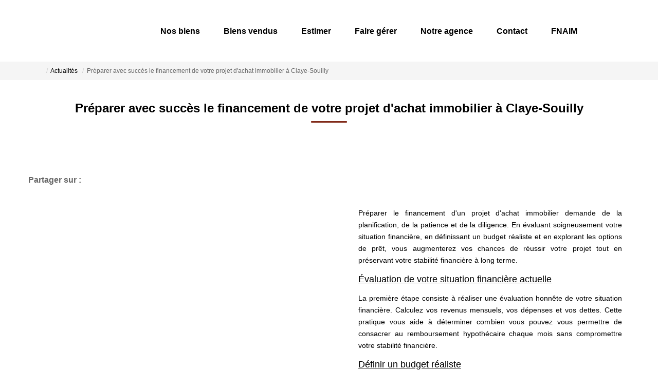

--- FILE ---
content_type: text/html; charset=UTF-8
request_url: https://www.detrus-immobilier.fr/news/279439/preparer-avec-succes-le-financement-de-votre-projet-d-achat-immobilier-a-claye-souilly.html
body_size: 2337
content:
<!DOCTYPE html>
<html lang="en">
<head>
    <meta charset="utf-8">
    <meta name="viewport" content="width=device-width, initial-scale=1">
    <title></title>
    <style>
        body {
            font-family: "Arial";
        }
    </style>
    <script type="text/javascript">
    window.awsWafCookieDomainList = [];
    window.gokuProps = {
"key":"AQIDAHjcYu/GjX+QlghicBgQ/7bFaQZ+m5FKCMDnO+vTbNg96AGlhHi1Tt3jMA/GFtH5LIj4AAAAfjB8BgkqhkiG9w0BBwagbzBtAgEAMGgGCSqGSIb3DQEHATAeBglghkgBZQMEAS4wEQQMrsnhacV11DhMw789AgEQgDv5hfH7gD3vgs8H8mN60eJSQJ7yQ5xLpo/RL94Stso4LMOTa2982QSpSxlWrnaZxJF2Y/RGmVre40xx1A==",
          "iv":"CgAHLCLtdQAAAGOK",
          "context":"nRKOGjfbo2TqR/SwkbgIQB3LdrO4bXScXFfrxjjq3LaoymbSaoy3q5qKLNGtYb0gyEB8NyVGuATjpg72ksA6FS+09mw2p+JUFnsAyLl2ejAT7zmewJpV0vHN/[base64]/HVxss8WIl5VtAYhZJmuVtjq7tpXu3JcAz5pOyiY9Oeh53jJZSJeysWts+E3oKKxAMTy/EWyv2B7fTpVaCMMJOf1VamdthXrZH3aiQAo8x+GgdYmQUb7C6ALiY2kiy7SrZZpJiOjjk4UR35HOF2Uf2AltnWD/4oLHk3cvBe1kaw4NhaY778amGKftZmTdGA0748YcUij15sPTg6DfAoW+XrJi0S0nyGhopndWWgriJU3s+XiZ08MkrcW5EZR8jhktmCoO8v+S1rpaG1GR7h6O0JtUtZxe+Sh8Miw="
};
    </script>
    <script src="https://7813e45193b3.47e58bb0.eu-west-3.token.awswaf.com/7813e45193b3/28fa1170bc90/1cc501575660/challenge.js"></script>
</head>
<body>
    <div id="challenge-container"></div>
    <script type="text/javascript">
        AwsWafIntegration.saveReferrer();
        AwsWafIntegration.checkForceRefresh().then((forceRefresh) => {
            if (forceRefresh) {
                AwsWafIntegration.forceRefreshToken().then(() => {
                    window.location.reload(true);
                });
            } else {
                AwsWafIntegration.getToken().then(() => {
                    window.location.reload(true);
                });
            }
        });
    </script>
    <noscript>
        <h1>JavaScript is disabled</h1>
        In order to continue, we need to verify that you're not a robot.
        This requires JavaScript. Enable JavaScript and then reload the page.
    </noscript>
</body>
</html>

--- FILE ---
content_type: application/javascript
request_url: https://www.detrus-immobilier.fr/catalog/includes/javascript/pano.js
body_size: 248
content:
/*************************************** 
 *	fonction spécifique au navigateur  *
 ***************************************/

/* Variables globales du panorama */
var quickness = 40;     // temps pendant lequel la rotation reste active ou survol d'une zone (en ms) 
var unitary_shift = 20; // decalage unitaire du panorama (en pixel)
var current_shift = 0;  // decalage courant du panorama (en pixel)
var actif;

function startMove(speed) 
	{
	actif = setInterval('move('+speed+')',quickness);
	} 

function move(speed) 
	{
	var objImg  = document.getElementById('panorama');
	current_shift -= unitary_shift*speed;
	objImg.style.backgroundPosition = current_shift+'px 0px';
	} 